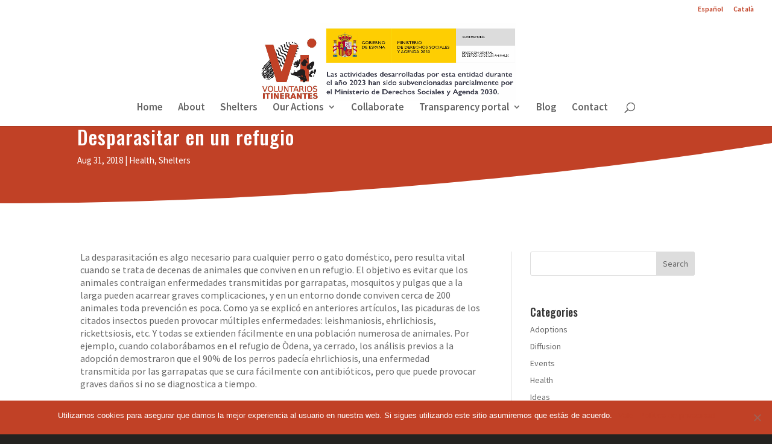

--- FILE ---
content_type: text/css
request_url: https://voluntariositinerantes.com/wp-content/et-cache/1147/et-core-unified-deferred-1147.min.css?ver=1767920570
body_size: 663
content:
.et_pb_section_0.et_pb_section{background-color:#000000!important}.et_pb_section_0.section_has_divider.et_pb_bottom_divider .et_pb_bottom_inside_divider{background-image:url([data-uri]);background-size:100% 100px;bottom:0;height:100px;z-index:10;transform:scale(-1,1)}.et_pb_fullwidth_post_title_0 .et_pb_title_container h1.entry-title,.et_pb_fullwidth_post_title_0 .et_pb_title_container h2.entry-title,.et_pb_fullwidth_post_title_0 .et_pb_title_container h3.entry-title,.et_pb_fullwidth_post_title_0 .et_pb_title_container h4.entry-title,.et_pb_fullwidth_post_title_0 .et_pb_title_container h5.entry-title,.et_pb_fullwidth_post_title_0 .et_pb_title_container h6.entry-title{font-family:'Oswald',Helvetica,Arial,Lucida,sans-serif;font-size:32px;letter-spacing:1px}.et_pb_fullwidth_post_title_0 .et_pb_title_container .et_pb_title_meta_container,.et_pb_fullwidth_post_title_0 .et_pb_title_container .et_pb_title_meta_container a{font-family:'Source Sans Pro',Helvetica,Arial,Lucida,sans-serif;font-size:15px;line-height:1.7em}.et_pb_fullwidth_post_title_0,.et_pb_fullwidth_post_title_0.et_pb_featured_bg{background-color:#c14126}.et_pb_fullwidth_section .et_pb_fullwidth_post_title_0.et_pb_post_title{padding-bottom:59px!important}.et_pb_section_1.et_pb_section{padding-bottom:0px}.et_pb_row_inner_0.et_pb_row_inner{margin-top:0px!important;margin-left:5px!important}.et_pb_text_0{font-family:'Source Sans Pro',Helvetica,Arial,Lucida,sans-serif;font-size:16px}.et_pb_image_0{text-align:left;margin-left:0}.et_pb_sidebar_0.et_pb_widget_area{background-color:rgba(0,0,0,0)}@media only screen and (max-width:980px){.et_pb_image_0 .et_pb_image_wrap img{width:auto}}@media only screen and (max-width:767px){.et_pb_image_0 .et_pb_image_wrap img{width:auto}}